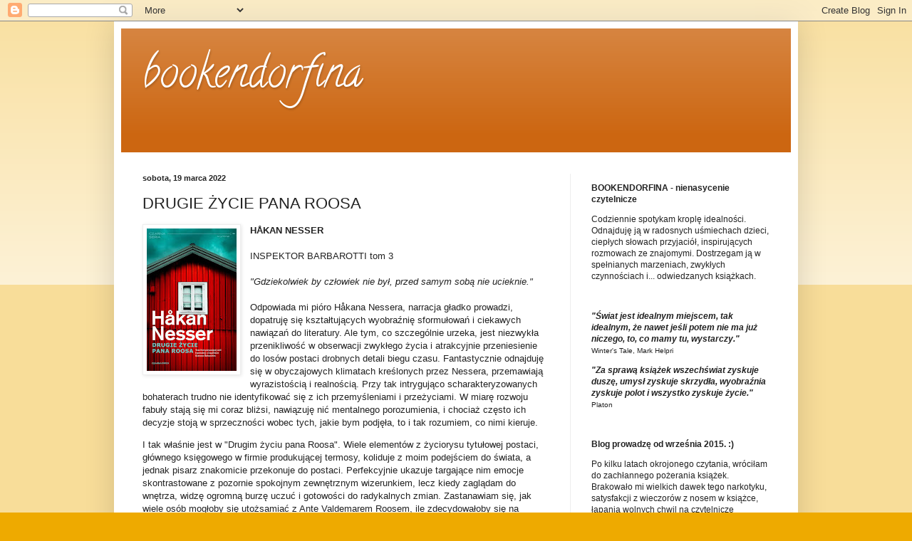

--- FILE ---
content_type: text/html; charset=UTF-8
request_url: https://bookendorfina.blogspot.com/b/stats?style=BLACK_TRANSPARENT&timeRange=ALL_TIME&token=APq4FmAYFwnz-Agk61OWLiOzlYmEUxPdC_jFoqTSd-XZRg6QgM-L5ImranXhYFg9fIl1X7h3z0-NDiE677rCuvHnJfsSGoXC0g
body_size: -5
content:
{"total":3763708,"sparklineOptions":{"backgroundColor":{"fillOpacity":0.1,"fill":"#000000"},"series":[{"areaOpacity":0.3,"color":"#202020"}]},"sparklineData":[[0,40],[1,46],[2,43],[3,17],[4,5],[5,9],[6,18],[7,10],[8,28],[9,31],[10,16],[11,37],[12,63],[13,100],[14,55],[15,41],[16,31],[17,62],[18,32],[19,19],[20,11],[21,50],[22,49],[23,58],[24,16],[25,20],[26,19],[27,17],[28,13],[29,56]],"nextTickMs":600000}